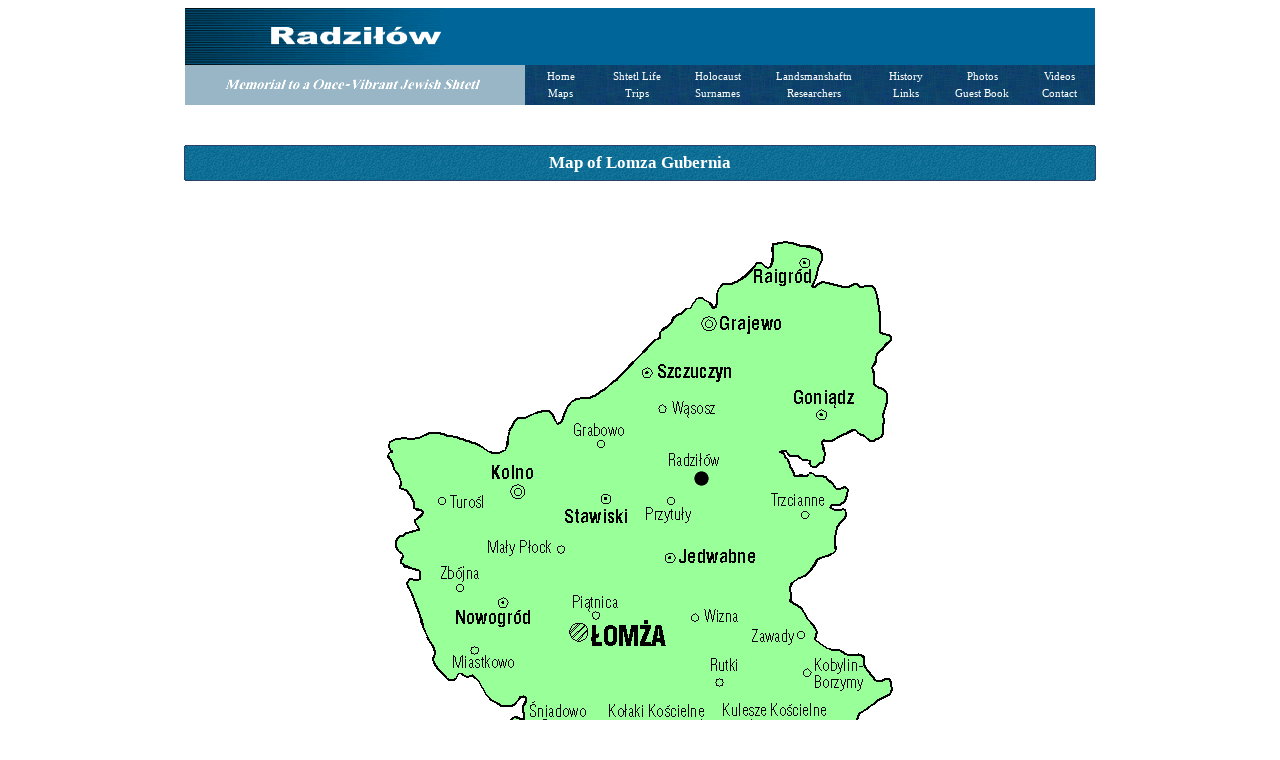

--- FILE ---
content_type: text/html
request_url: http://radzilow.com/maplomzagub.htm
body_size: 1487
content:
<html>

<head>
<meta http-equiv="Content-Type" content="text/html; charset=windows-1252">
<meta name="GENERATOR" content="Microsoft FrontPage 12.0">
<title>Map of Lomza Gubernia</title>
<link rel="stylesheet" type="text/css" href="main.css">
<script language="Javascript"> 

   function PopupPic(sPicURL) { 

     win=window.open( "apopup-exp-rad.html?"+sPicURL, "",  

      "resizable=1, HEIGHT=200, WIDTH=200, left=50, top=0");  } 

   </script>


<meta name="Microsoft Border" content="t">
</head>

<body bgcolor="#FFFFFF" onfocus="if (window.win) {window.win.close()}"><!--msnavigation--><table border="0" cellpadding="0" cellspacing="0" width="100%"><tr><td>
<table border="0" cellpadding="0" cellspacing="0" align="center" width="910">
	<tr style="height: 15.75pt">
		<td colspan="2" style="width: 910px">
		<p>
		<img border="0" src="images/backgrounds/banner-radzilow-headbanner-910x57.gif" width="910" height="57"></p>
		</td>
	</tr>
	<tr style="height: 15.75pt">
		<td style="background-position: 0% 0%; width: 340px; height: 40; padding: 0in; background-image: none; background-repeat: repeat; background-attachment: scroll;">
		<img alt="" src="images/backgrounds/banner-radzilow-memorial-340x40.gif" width="340" height="40"></td>
		<td style="width: 570px; background-image: url('images/backgrounds/background-darkblue.gif'); height: 40px;">
		<table cellspacing="0" cellpadding="0" style="height: 34px; width: 570px;" align="right">
			<tr>
				<td class="topnav" align="center" height="17" style="width: 70px">
				<a href="index.htm">Home</a></td>
				<td class="topnav" align="center" height="17" style="width: 80px">
				<a href="shtetllife.htm">Shtetl Life</a></td>
				<td class="topnav" align="center" height="17" style="width: 80px">
				<a href="holocaust.htm">Holocaust</a></td>
				<td class="topnav" align="center" height="17" style="width: 110px">
				<a href="landsmanshaftn.htm">Landsmanshaftn</a></td>
				<td class="topnav" align="center" height="17" style="width: 70px">
				<a href="history.htm">History</a></td>
				<td class="topnav" align="center" height="17" style="width: 80px">
				<a href="photos.htm">Photos</a></td>
				<td class="topnav" align="center" height="17" style="width: 70px">
				<a href="videos.htm">Videos</a></td>
			</tr>
			<tr>
				<td class="topnav" align="center" height="17" style="width: 70px">
				<a href="maps.htm">Maps</a></td>
				<td class="topnav" align="center" height="17" style="width: 80px">
				<a href="trips.htm">Trips</a></td>
				<td class="topnav" align="center" height="17" style="width: 80px">
				<a href="surnames.htm">Surnames</a></td>
				<td class="topnav" align="center" height="17" style="width: 110px">
				<a href="researchers.htm">Researchers</a></td>
				<td class="topnav" align="center" height="17" style="width: 70px">
				<a href="links.htm">Links</a></td>
				<td class="topnav" align="center" height="17" style="width: 80px">
				<a href="guestbook.htm">Guest Book</a></td>
				<td class="topnav" align="center" height="17" style="width: 70px">
				<a href="contact.htm">Contact</a></td>
			</tr>
		</table>
		</td>
	</tr>
</table>

</td></tr><!--msnavigation--></table><!--msnavigation--><table dir="ltr" border="0" cellpadding="0" cellspacing="0" width="100%"><tr><!--msnavigation--><td valign="top">
<div align="center">
  <center>
  <table border="0" cellpadding="0" cellspacing="0" width="900">
    <tr>
      <td height="40"></td>
    </tr>
    <tr>
      <td width="100%">
      <table border="0" cellpadding="0" cellspacing="0" width="100%">
        <tr>
          <td width="20%"></td>
          <td width="60%">
			<table border="0" cellpadding="0" cellspacing="0" width="100%">
				<tr>
					<td align="center">
                    <img src="images/web/spacer.gif" border="0" width="1" height="1"></td>
					<td bgcolor="#2C4169" align="center">
                    <p align="center">
                    <img src="images/web/spacer.gif" width="750" height="1" border="0"></td>
					<td align="center">
                    <img src="images/web/spacer.gif" border="0" width="1" height="1"></td>
				</tr>
                <tr>
					<td bgcolor="#2C4169" align="center">
                    <img src="images/web/spacer.gif" border="0" width="1" height="1"></td>
					<td bgcolor="#F3F0EA" align="center">
					<table width="100%" border="0" cellpadding="0" cellspacing="0">
						<tr>
							<td bgcolor="#00668F" style="padding-top:2; padding-right:5; padding-bottom:2; padding-left:5; font-weight:bold;" height="30" background="images/backgrounds/banner-radzilow-title-900x45.gif">
                            <div align="center">
                              <center>
                              <table border="0" cellpadding="0" cellspacing="0" width="900">
                                <tr>
                                  <td height="30">
                            <p align="center">
        <span class="banner1">
		Map of Lomza Gubernia</td>
                                </tr>
                              </table>
                              </center>
                            </div>
                            </td>
						</tr>
							</table></td>
					<td bgcolor="#2C4169" align="center">
                    <img src="images/web/spacer.gif" border="0" width="1" height="1"></td>
				</tr>
                <tr>
					<td>
                    <img src="images/web/spacer.gif" border="0" width="1" height="1"></td>
					<td bgcolor="#2C4169" align="center">
                    <img src="images/web/spacer.gif" width="150" height="1" border="0"></td>
					<td>
                    <img src="images/web/spacer.gif" border="0" width="1" height="1"></td>
				</tr>
			</table>
                    </td>
          <td width="20%"></td>
        </tr>
      </table>
      </td>
    </tr>
    <tr>
      <td height="40"></td>
    </tr>
  </table>
  </center>
</div>

<p align="center"><img border="0" src="images/maps-old/map-lomzagub-rad01.gif" width="526" height="832"></p>

<div align="center">
  <center>
  <table border="0" cellpadding="0" cellspacing="0" width="900">
    <tr>
      <td height="30"></td>
    </tr>
    <tr>
      <td class="footer1">
      
<img border="0" src="images/web/backarrow01.gif" width="69" height="50">&nbsp;&nbsp; Return to <a href="maps.htm">Maps</a></td>
    </tr>
    <tr>
      <td height="20"></td>
    </tr>
  </table>
  </center>
</div>

<!--msnavigation--></td></tr><!--msnavigation--></table></body></html>

--- FILE ---
content_type: text/css
request_url: http://radzilow.com/main.css
body_size: 756
content:
/* radzilow.com */


body  { FONT-FAMILY: Verdana; FONT-SIZE: 8.5pt; COLOR:#000000 }
P { FONT-FAMILY: Verdana; FONT-SIZE: 8.5pt; COLOR: #000000 }

TD { FONT-FAMILY: Verdana; FONT-SIZE: 8.5pt; COLOR: #000000 }


.text-9-BLA-Italic { FONT-FAMILY: Verdana; FONT-SIZE: 8.5pt; FONT-STYLE: italic; COLOR: #000000 }
.text-9-BLA-Italic-Bold { FONT-FAMILY: Verdana; FONT-SIZE: 8.5pt; FONT-STYLE: italic; FONT-WEIGHT: bold; COLOR: #000000 }
.text-9-BLA-Courier { FONT-FAMILY: Courier; FONT-SIZE: 8.5pt; FONT-WEIGHT: normal; COLOR: #000000 }
.text-9-BLU { FONT-FAMILY: Verdana; FONT-SIZE: 8.5pt; FONT-WEIGHT: normal; COLOR: #00668F } 
.text-8-BLA { FONT-FAMILY: Verdana; FONT-SIZE: 7.5pt; FONT-WEIGHT: normal; COLOR: #000000 }
.text-8-BLU { FONT-FAMILY: Verdana; FONT-SIZE: 7.5pt; FONT-WEIGHT: normal; COLOR: #00668F }
.text-8-WHI { FONT-FAMILY: Verdana; FONT-SIZE: 7.5pt; FONT-WEIGHT: normal; COLOR: #FFFFFF }


body { scrollbar-arrow-COLOR: #FFFFFF; scrollbar-face-COLOR: #00668F;
scrollbar-track-COLOR: #EFEFEF; 
scrollbar-highlight-COLOR: #EFEFEF; scrollbar-3dlight-COLOR: #003366;
scrollbar-shadow-COLOR: #003366; scrollbar-darkshadow-COLOR: #003366 }


.topnav             { COLOR: #FFFFFF; FONT-SIZE: 8pt; FONT-FAMILY: Tahoma }
.topnav  a:link     { COLOR: #FFFFFF; TEXT-DECORATION: none }
.topnav  a:visited  { COLOR: #FFFFFF; TEXT-DECORATION: none }
.topnav  a:active   { COLOR: #FFFFFF; TEXT-DECORATION: none }
.topnav  a:hover    { COLOR: #FFFFFF; FONT-WEIGHT:bold; TEXT-DECORATION: none }


.banner1  { FONT-FAMILY: Verdana; FONT-SIZE: 12.5pt; FONT-WEIGHT: bold; COLOR: #FFFFFF }
.banner2  { FONT-FAMILY: Verdana; FONT-SIZE: 8.5pt; FONT-WEIGHT: normal; COLOR: #FFFFFF }

.title1  { FONT-FAMILY: Verdana; FONT-SIZE: 12.5pt; FONT-WEIGHT: bold; COLOR: #000000 }
.title2GRY  { FONT-FAMILY: Verdana; FONT-SIZE: 8.5pt; FONT-WEIGHT: bold; COLOR: #CCCCCC }
.title2BLA  { FONT-FAMILY: Verdana; FONT-SIZE: 8.5pt; FONT-WEIGHT: bold; COLOR: #000000 }
.title-Bold  { FONT-FAMILY: Verdana; FONT-SIZE: 8.5pt; FONT-WEIGHT: bold; COLOR: #000000 }
.footer1  { FONT-FAMILY: Verdana; FONT-SIZE: 9pt; FONT-WEIGHT: bold; COLOR: #000000 }

.photo1  { FONT-FAMILY: Verdana; FONT-SIZE: 7.5pt; FONT-WEIGHT: bold; COLOR: #FFFFFF }
.photo2W  { FONT-FAMILY: Verdana; FONT-SIZE: 7pt; FONT-WEIGHT: normal; FONT-STYLE:italic; COLOR: #FFFFFF }
.photo2B  { FONT-FAMILY: Verdana; FONT-SIZE: 7.5pt; FONT-STYLE:italic; FONT-WEIGHT: normal; COLOR: #000000 }

.photoalbum { FONT-FAMILY: Verdana; FONT-SIZE: 7.5pt; FONT-WEIGHT: normal; COLOR: #000000 }


table.database-1 { 
text-align: center;
FONT-FAMILY: Verdana; FONT-SIZE: 8pt; FONT-WEIGHT: normal; COLOR: #FFFFFF;
background-color: #00668F;
border: 1px #FFFFFF solid; border-collapse: collapse; border-spacing: 0px; 
} 

td.database-hdr-1 {
height: 35px;
text-align: left;
FONT-FAMILY: Verdana; FONT-SIZE: 8pt; FONT-WEIGHT: bold; COLOR: #FFFFFF; 
background-color: #00668F;
padding: 5px;
border: 1px #FFFFFF solid; border-bottom: 3px #FFFFFF solid;
}

td.database-1 { 
height: 18px;
text-align: left;
FONT-FAMILY: Verdana; FONT-SIZE: 8pt; FONT-WEIGHT: normal; COLOR: #000000; 
background-color: #E7F0F1;
padding: 5px;
border: 1px #98B6C5 solid;
}

td.database-hdr-2 {
height: 20px;
text-align: left;
FONT-FAMILY: Verdana; FONT-SIZE: 7.5pt; FONT-WEIGHT: normal; COLOR: #000000; 
background-color: #98B6C5;
padding: 5px;
border: 0px #FFFFFF solid; border-bottom: 0px #FFFFFF solid;
}


a:link     { COLOR: #00668F; TEXT-DECORATION: none }
a:visited  { COLOR: #00668F; TEXT-DECORATION: none }
a:active   { COLOR: #00668F; TEXT-DECORATION: none }
a:hover    { COLOR: #00668F; TEXT-DECORATION: underline }
